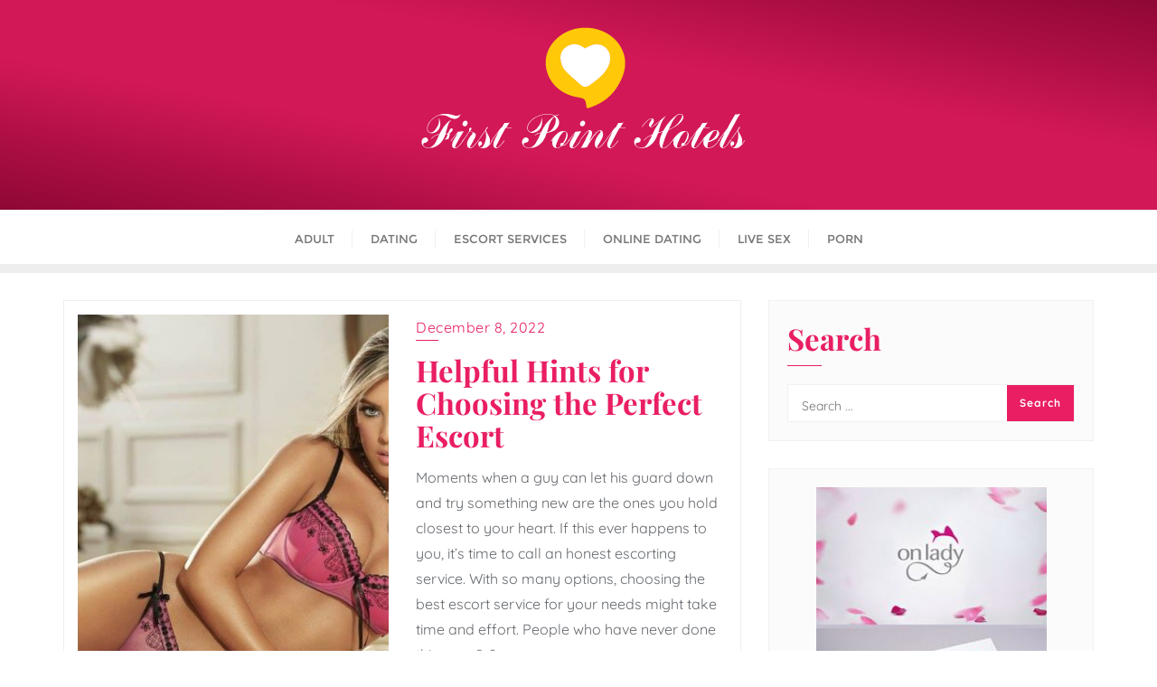

--- FILE ---
content_type: application/javascript
request_url: https://firstpointhotels.com/wp-content/themes/next-level-blog/script.js?ver=0.9
body_size: 1259
content:
jQuery(window).on('load', function() {

    /**
    * Check if slick is initialized or not
    */

    if( !jQuery().slick ) {
        return;
    }

    jQuery('.eye_catching_blog_slider').slick({
        rtl            : next_level_blog_object.rtl ? true : false,
        centerMode     : true,
        centerPadding  : '0px',
        infinite       : true,
        slidesToShow   : 3,
        autoplaySpeed  : bizberg_object.autoplaySpeed * 1000,
        slidesToScroll : 1,
        arrows         : true,
        dots           : false,
        autoplay       : true,
        speed          : bizberg_object.speed,
        loop           : true,
        draggable      : bizberg_object.draggable == 1 ? true : false,
        responsive: [{
            breakpoint: 1025,
            settings: {
                slidesToShow  : 2,
                arrows        : true,
                centerPadding : '0px',
                dots          : false
            }
        }, {
            breakpoint: 500,
            settings: {
                slidesToShow  : 1,
                centerPadding : '0px',
                arrows        : false,
                dots          : false
            }
        }]
    });

});